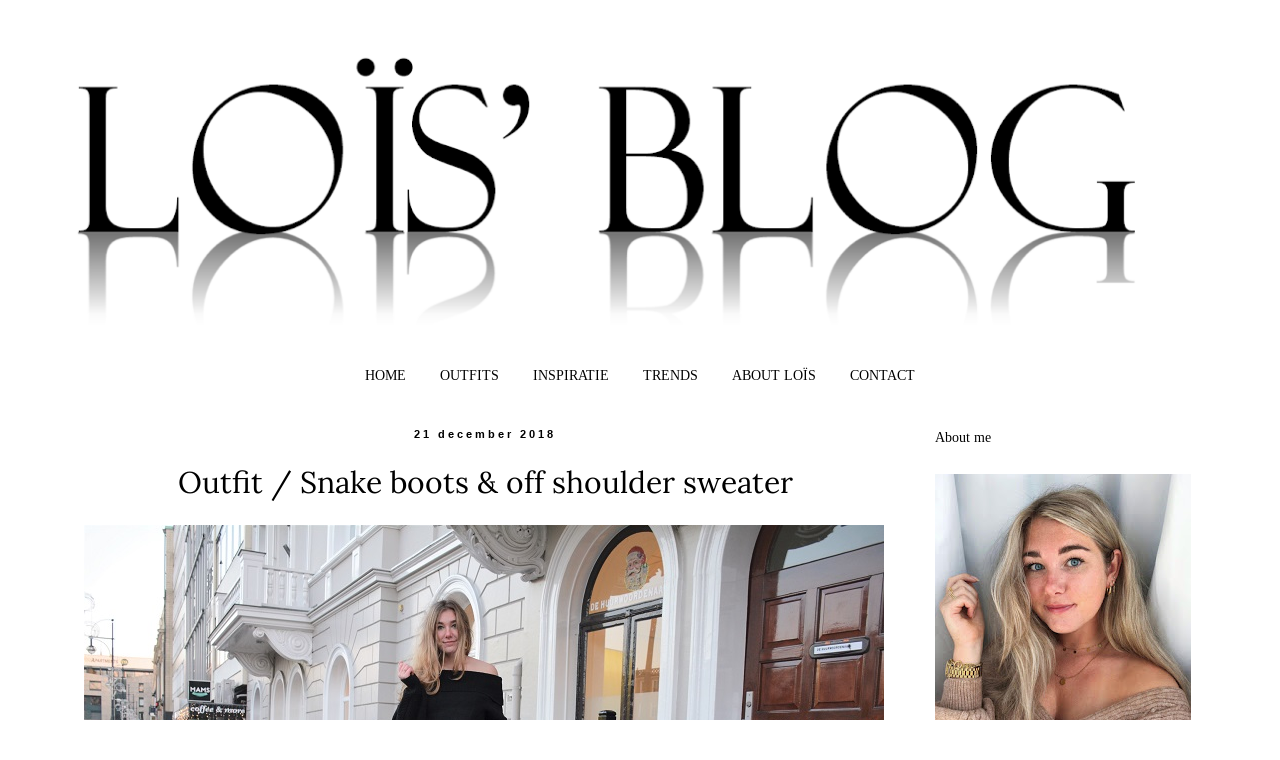

--- FILE ---
content_type: text/html; charset=UTF-8
request_url: https://www.loisblog.com/2018/12/outfit-snake-boots-sacha-off-shoulder-sweater.html
body_size: 13931
content:
<!DOCTYPE html>
<html class='v2' dir='ltr' xmlns='http://www.w3.org/1999/xhtml' xmlns:b='http://www.google.com/2005/gml/b' xmlns:data='http://www.google.com/2005/gml/data' xmlns:expr='http://www.google.com/2005/gml/expr'>
<link href='https://www.loisblog.com/2018/12/outfit-snake-boots-sacha-off-shoulder-sweater.html' rel='canonical'/>
<head>
<link href='https://www.blogger.com/static/v1/widgets/335934321-css_bundle_v2.css' rel='stylesheet' type='text/css'/>
<meta content='width=1100' name='viewport'/>
<meta content='text/html; charset=UTF-8' http-equiv='Content-Type'/>
<meta content='blogger' name='generator'/>
<link href='https://www.loisblog.com/favicon.ico' rel='icon' type='image/x-icon'/>
<link href='https://www.loisblog.com/2018/12/outfit-snake-boots-sacha-off-shoulder-sweater.html' rel='canonical'/>
<link rel="alternate" type="application/atom+xml" title="Loïs&#39; Blog - Atom" href="https://www.loisblog.com/feeds/posts/default" />
<link rel="alternate" type="application/rss+xml" title="Loïs&#39; Blog - RSS" href="https://www.loisblog.com/feeds/posts/default?alt=rss" />
<link rel="service.post" type="application/atom+xml" title="Loïs&#39; Blog - Atom" href="https://www.blogger.com/feeds/5739623427533682237/posts/default" />

<link rel="alternate" type="application/atom+xml" title="Loïs&#39; Blog - Atom" href="https://www.loisblog.com/feeds/7720537511752620397/comments/default" />
<!--Can't find substitution for tag [blog.ieCssRetrofitLinks]-->
<link href='https://blogger.googleusercontent.com/img/b/R29vZ2xl/AVvXsEiGWf2X02uyfQtVj8AapKXbDGj__BBkV05yJ4pC5aWyng51gwqoyyZIW5ofvGKm51iNetjm31629HTJiYfTY1UoqGcKw-IkpWH6z_gK3D9hmltNimEqpAM-sqRwNar-8fQc6F9WUlZJ_ZAv/s1600/loisblog-loisjansen-lois-jansen-outfit-blogger-mode-sacha-shoes-enkellaars-snakeprint.JPG' rel='image_src'/>
<meta content='Deze super leuke snake boots zijn van Sacha. Ik combineer ze met een goede jeans en een off shoulder sweater!' name='description'/>
<meta content='https://www.loisblog.com/2018/12/outfit-snake-boots-sacha-off-shoulder-sweater.html' property='og:url'/>
<meta content='Outfit / Snake boots &amp; off shoulder sweater' property='og:title'/>
<meta content='Deze super leuke snake boots zijn van Sacha. Ik combineer ze met een goede jeans en een off shoulder sweater!' property='og:description'/>
<meta content='https://blogger.googleusercontent.com/img/b/R29vZ2xl/AVvXsEiGWf2X02uyfQtVj8AapKXbDGj__BBkV05yJ4pC5aWyng51gwqoyyZIW5ofvGKm51iNetjm31629HTJiYfTY1UoqGcKw-IkpWH6z_gK3D9hmltNimEqpAM-sqRwNar-8fQc6F9WUlZJ_ZAv/w1200-h630-p-k-no-nu/loisblog-loisjansen-lois-jansen-outfit-blogger-mode-sacha-shoes-enkellaars-snakeprint.JPG' property='og:image'/>
<title>Loïs' Blog: Outfit / Snake boots & off shoulder sweater</title>
<style type='text/css'>@font-face{font-family:'Hanuman';font-style:normal;font-weight:400;font-display:swap;src:url(//fonts.gstatic.com/s/hanuman/v24/VuJudNvD15HhpJJBYq31yFn72hxIv0sd5xDs.ttf)format('truetype');}@font-face{font-family:'Lora';font-style:normal;font-weight:400;font-display:swap;src:url(//fonts.gstatic.com/s/lora/v37/0QI6MX1D_JOuGQbT0gvTJPa787weuyJG.ttf)format('truetype');}@font-face{font-family:'Tinos';font-style:normal;font-weight:400;font-display:swap;src:url(//fonts.gstatic.com/s/tinos/v25/buE4poGnedXvwgX8.ttf)format('truetype');}</style>
<style id='page-skin-1' type='text/css'><!--
/*
-----------------------------------------------
Blogger Template Style
Name:     Simple
Designer: Josh Peterson
URL:      www.noaesthetic.com
----------------------------------------------- */
/* Variable definitions
====================
<Variable name="keycolor" description="Main Color" type="color" default="#66bbdd"/>
<Group description="Page Text" selector="body">
<Variable name="body.font" description="Font" type="font"
default="normal normal 12px Arial, Tahoma, Helvetica, FreeSans, sans-serif"/>
<Variable name="body.text.color" description="Text Color" type="color" default="#222222"/>
</Group>
<Group description="Backgrounds" selector=".body-fauxcolumns-outer">
<Variable name="body.background.color" description="Outer Background" type="color" default="#66bbdd"/>
<Variable name="content.background.color" description="Main Background" type="color" default="#ffffff"/>
<Variable name="header.background.color" description="Header Background" type="color" default="transparent"/>
</Group>
<Group description="Links" selector=".main-outer">
<Variable name="link.color" description="Link Color" type="color" default="#2288bb"/>
<Variable name="link.visited.color" description="Visited Color" type="color" default="#888888"/>
<Variable name="link.hover.color" description="Hover Color" type="color" default="#33aaff"/>
</Group>
<Group description="Blog Title" selector=".header h1">
<Variable name="header.font" description="Font" type="font"
default="normal normal 60px Arial, Tahoma, Helvetica, FreeSans, sans-serif"/>
<Variable name="header.text.color" description="Title Color" type="color" default="#3399bb" />
</Group>
<Group description="Blog Description" selector=".header .description">
<Variable name="description.text.color" description="Description Color" type="color"
default="#777777" />
</Group>
<Group description="Tabs Text" selector=".tabs-inner .widget li a">
<Variable name="tabs.font" description="Font" type="font"
default="normal normal 14px Arial, Tahoma, Helvetica, FreeSans, sans-serif"/>
<Variable name="tabs.text.color" description="Text Color" type="color" default="#999999"/>
<Variable name="tabs.selected.text.color" description="Selected Color" type="color" default="#000000"/>
</Group>
<Group description="Tabs Background" selector=".tabs-outer .PageList">
<Variable name="tabs.background.color" description="Background Color" type="color" default="#f5f5f5"/>
<Variable name="tabs.selected.background.color" description="Selected Color" type="color" default="#eeeeee"/>
</Group>
<Group description="Post Title" selector="h3.post-title, .comments h4">
<Variable name="post.title.font" description="Font" type="font"
default="normal normal 22px Arial, Tahoma, Helvetica, FreeSans, sans-serif"/>
</Group>
<Group description="Date Header" selector=".date-header">
<Variable name="date.header.color" description="Text Color" type="color"
default="#000000"/>
<Variable name="date.header.background.color" description="Background Color" type="color"
default="transparent"/>
<Variable name="date.header.font" description="Text Font" type="font"
default="normal bold 11px Arial, Tahoma, Helvetica, FreeSans, sans-serif"/>
<Variable name="date.header.padding" description="Date Header Padding" type="string" default="inherit"/>
<Variable name="date.header.letterspacing" description="Date Header Letter Spacing" type="string" default="inherit"/>
<Variable name="date.header.margin" description="Date Header Margin" type="string" default="inherit"/>
</Group>
<Group description="Post Footer" selector=".post-footer">
<Variable name="post.footer.text.color" description="Text Color" type="color" default="#666666"/>
<Variable name="post.footer.background.color" description="Background Color" type="color"
default="#f9f9f9"/>
<Variable name="post.footer.border.color" description="Shadow Color" type="color" default="#eeeeee"/>
</Group>
<Group description="Gadgets" selector="h2">
<Variable name="widget.title.font" description="Title Font" type="font"
default="normal bold 11px Arial, Tahoma, Helvetica, FreeSans, sans-serif"/>
<Variable name="widget.title.text.color" description="Title Color" type="color" default="#000000"/>
<Variable name="widget.alternate.text.color" description="Alternate Color" type="color" default="#999999"/>
</Group>
<Group description="Images" selector=".main-inner">
<Variable name="image.background.color" description="Background Color" type="color" default="#ffffff"/>
<Variable name="image.border.color" description="Border Color" type="color" default="#eeeeee"/>
<Variable name="image.text.color" description="Caption Text Color" type="color" default="#000000"/>
</Group>
<Group description="Accents" selector=".content-inner">
<Variable name="body.rule.color" description="Separator Line Color" type="color" default="#eeeeee"/>
<Variable name="tabs.border.color" description="Tabs Border Color" type="color" default="transparent"/>
</Group>
<Variable name="body.background" description="Body Background" type="background"
color="transparent" default="$(color) none repeat scroll top left"/>
<Variable name="body.background.override" description="Body Background Override" type="string" default=""/>
<Variable name="body.background.gradient.cap" description="Body Gradient Cap" type="url"
default="url(//www.blogblog.com/1kt/simple/gradients_light.png)"/>
<Variable name="body.background.gradient.tile" description="Body Gradient Tile" type="url"
default="url(//www.blogblog.com/1kt/simple/body_gradient_tile_light.png)"/>
<Variable name="content.background.color.selector" description="Content Background Color Selector" type="string" default=".content-inner"/>
<Variable name="content.padding" description="Content Padding" type="length" default="10px" min="0" max="100px"/>
<Variable name="content.padding.horizontal" description="Content Horizontal Padding" type="length" default="10px" min="0" max="100px"/>
<Variable name="content.shadow.spread" description="Content Shadow Spread" type="length" default="40px" min="0" max="100px"/>
<Variable name="content.shadow.spread.webkit" description="Content Shadow Spread (WebKit)" type="length" default="5px" min="0" max="100px"/>
<Variable name="content.shadow.spread.ie" description="Content Shadow Spread (IE)" type="length" default="10px" min="0" max="100px"/>
<Variable name="main.border.width" description="Main Border Width" type="length" default="0" min="0" max="10px"/>
<Variable name="header.background.gradient" description="Header Gradient" type="url" default="none"/>
<Variable name="header.shadow.offset.left" description="Header Shadow Offset Left" type="length" default="-1px" min="-50px" max="50px"/>
<Variable name="header.shadow.offset.top" description="Header Shadow Offset Top" type="length" default="-1px" min="-50px" max="50px"/>
<Variable name="header.shadow.spread" description="Header Shadow Spread" type="length" default="1px" min="0" max="100px"/>
<Variable name="header.padding" description="Header Padding" type="length" default="30px" min="0" max="100px"/>
<Variable name="header.border.size" description="Header Border Size" type="length" default="1px" min="0" max="10px"/>
<Variable name="header.bottom.border.size" description="Header Bottom Border Size" type="length" default="1px" min="0" max="10px"/>
<Variable name="header.border.horizontalsize" description="Header Horizontal Border Size" type="length" default="0" min="0" max="10px"/>
<Variable name="description.text.size" description="Description Text Size" type="string" default="140%"/>
<Variable name="tabs.margin.top" description="Tabs Margin Top" type="length" default="0" min="0" max="100px"/>
<Variable name="tabs.margin.side" description="Tabs Side Margin" type="length" default="30px" min="0" max="100px"/>
<Variable name="tabs.background.gradient" description="Tabs Background Gradient" type="url"
default="url(//www.blogblog.com/1kt/simple/gradients_light.png)"/>
<Variable name="tabs.border.width" description="Tabs Border Width" type="length" default="1px" min="0" max="10px"/>
<Variable name="tabs.bevel.border.width" description="Tabs Bevel Border Width" type="length" default="1px" min="0" max="10px"/>
<Variable name="post.margin.bottom" description="Post Bottom Margin" type="length" default="25px" min="0" max="100px"/>
<Variable name="image.border.small.size" description="Image Border Small Size" type="length" default="2px" min="0" max="10px"/>
<Variable name="image.border.large.size" description="Image Border Large Size" type="length" default="5px" min="0" max="10px"/>
<Variable name="page.width.selector" description="Page Width Selector" type="string" default=".region-inner"/>
<Variable name="page.width" description="Page Width" type="string" default="auto"/>
<Variable name="main.section.margin" description="Main Section Margin" type="length" default="15px" min="0" max="100px"/>
<Variable name="main.padding" description="Main Padding" type="length" default="15px" min="0" max="100px"/>
<Variable name="main.padding.top" description="Main Padding Top" type="length" default="30px" min="0" max="100px"/>
<Variable name="main.padding.bottom" description="Main Padding Bottom" type="length" default="30px" min="0" max="100px"/>
<Variable name="paging.background"
color="transparent"
description="Background of blog paging area" type="background"
default="transparent none no-repeat scroll top center"/>
<Variable name="footer.bevel" description="Bevel border length of footer" type="length" default="0" min="0" max="10px"/>
<Variable name="mobile.background.overlay" description="Mobile Background Overlay" type="string"
default="transparent none repeat scroll top left"/>
<Variable name="mobile.background.size" description="Mobile Background Size" type="string" default="auto"/>
<Variable name="mobile.button.color" description="Mobile Button Color" type="color" default="#ffffff" />
<Variable name="startSide" description="Side where text starts in blog language" type="automatic" default="left"/>
<Variable name="endSide" description="Side where text ends in blog language" type="automatic" default="right"/>
*/
/* Content
----------------------------------------------- */
body {
font: normal normal 14px Tinos;
color: #000000;
background: transparent none no-repeat scroll center center;
padding: 0 0 0 0;
}
html body .region-inner {
min-width: 0;
max-width: 100%;
width: auto;
}
h2 {
font-size: 22px;
}
a:link {
text-decoration:none;
color: #000000;
}
a:visited {
text-decoration:none;
color: #000000;
}
a:hover {
text-decoration:underline;
color: #d7c6ab;
}
.body-fauxcolumn-outer .fauxcolumn-inner {
background: transparent none repeat scroll top left;
_background-image: none;
}
.body-fauxcolumn-outer .cap-top {
position: absolute;
z-index: 1;
height: 400px;
width: 100%;
background: transparent none no-repeat scroll center center;
}
.body-fauxcolumn-outer .cap-top .cap-left {
width: 100%;
background: transparent none repeat-x scroll top left;
_background-image: none;
}
.content-outer {
-moz-box-shadow: 0 0 0 rgba(0, 0, 0, .15);
-webkit-box-shadow: 0 0 0 rgba(0, 0, 0, .15);
-goog-ms-box-shadow: 0 0 0 #333333;
box-shadow: 0 0 0 rgba(0, 0, 0, .15);
margin-bottom: 1px;
}
.content-inner {
padding: 10px 40px;
}
.content-inner {
background-color: transparent;
}
/* Header
----------------------------------------------- */
.header-outer {
background: transparent none repeat-x scroll 0 -400px;
_background-image: none;
}
.Header h1 {
font: normal normal 60px Hanuman;
color: #000000;
text-shadow: 0 0 0 rgba(0, 0, 0, .2);
}
.Header h1 a {
color: #000000;
}
.Header .description {
font-size: 18px;
color: #666666;
}
.header-inner .Header .titlewrapper {
padding: 22px 0;
}
.header-inner .Header .descriptionwrapper {
padding: 0 0;
}
/* Tabs
----------------------------------------------- */
.tabs-inner .section:first-child {
border-top: 0 solid transparent;
}
.tabs-inner .section:first-child ul {
margin-top: -1px;
border-top: 1px solid transparent;
border-left: 1px solid transparent;
border-right: 1px solid transparent;
}
.tabs-inner .widget ul {
background: #ffffff none repeat-x scroll 0 -800px;
_background-image: none;
border-bottom: 1px solid transparent;
margin-top: 0;
margin-left: -30px;
margin-right: -30px;
}
.tabs-inner .widget li a {
display: inline-block;
padding: .6em 1em;
font: normal normal 14px Tinos;
color: #000000;
border-left: 1px solid transparent;
border-right: 1px solid transparent;
}
.tabs-inner .widget li:first-child a {
border-left: none;
}
.tabs-inner .widget li.selected a, .tabs-inner .widget li a:hover {
color: #d7c6ab;
background-color: #ffffff;
text-decoration: none;
}
/* Columns
----------------------------------------------- */
.main-outer {
border-top: 0 solid transparent;
}
.fauxcolumn-left-outer .fauxcolumn-inner {
border-right: 1px solid transparent;
}
.fauxcolumn-right-outer .fauxcolumn-inner {
border-left: 1px solid transparent;
}
/* Headings
----------------------------------------------- */
div.widget > h2,
div.widget h2.title {
margin: 0 0 1em 0;
font: normal normal 14px Tinos;
color: #000000;
}
/* Widgets
----------------------------------------------- */
.widget .zippy {
color: #000000;
text-shadow: 2px 2px 1px rgba(0, 0, 0, .1);
}
.widget .popular-posts ul {
list-style: none;
}
/* Posts
----------------------------------------------- */
h2.date-header {
font: normal bold 11px Arial, Tahoma, Helvetica, FreeSans, sans-serif;
}
.date-header span {
background-color: transparent;
color: #000000;
padding: 0.4em;
letter-spacing: 3px;
margin: inherit;
}
.main-inner {
padding-top: 35px;
padding-bottom: 65px;
}
.main-inner .column-center-inner {
padding: 0 0;
}
.main-inner .column-center-inner .section {
margin: 0 1em;
}
.post {
margin: 0 0 45px 0;
}
h3.post-title, .comments h4 {
font: normal normal 30px Lora;
margin: .75em 0 0;
}
.post-body {
font-size: 110%;
line-height: 1.4;
position: relative;
}
.post-body img, .post-body .tr-caption-container, .Profile img, .Image img,
.BlogList .item-thumbnail img {
padding: 2px;
background: transparent;
border: 1px solid transparent;
-moz-box-shadow: 1px 1px 5px rgba(0, 0, 0, .1);
-webkit-box-shadow: 1px 1px 5px rgba(0, 0, 0, .1);
box-shadow: 1px 1px 5px rgba(0, 0, 0, .1);
}
.post-body img, .post-body .tr-caption-container {
padding: 5px;
}
.post-body .tr-caption-container {
color: #000000;
}
.post-body .tr-caption-container img {
padding: 0;
background: transparent;
border: none;
-moz-box-shadow: 0 0 0 rgba(0, 0, 0, .1);
-webkit-box-shadow: 0 0 0 rgba(0, 0, 0, .1);
box-shadow: 0 0 0 rgba(0, 0, 0, .1);
}
.post-header {
margin: 0 0 1.5em;
line-height: 1.6;
font-size: 90%;
}
.post-footer {
margin: 20px -2px 0;
padding: 5px 10px;
color: #000000;
background-color: #efe7db;
border-bottom: 1px solid #e5e5e5;
line-height: 1.6;
font-size: 90%;
}
#comments .comment-author {
padding-top: 1.5em;
border-top: 1px solid transparent;
background-position: 0 1.5em;
}
#comments .comment-author:first-child {
padding-top: 0;
border-top: none;
}
.avatar-image-container {
margin: .2em 0 0;
}
#comments .avatar-image-container img {
border: 1px solid transparent;
}
/* Comments
----------------------------------------------- */
.comments .comments-content .icon.blog-author {
background-repeat: no-repeat;
background-image: url([data-uri]);
}
.comments .comments-content .loadmore a {
border-top: 1px solid #000000;
border-bottom: 1px solid #000000;
}
.comments .comment-thread.inline-thread {
background-color: #efe7db;
}
.comments .continue {
border-top: 2px solid #000000;
}
/* Accents
---------------------------------------------- */
.section-columns td.columns-cell {
border-left: 1px solid transparent;
}
.blog-pager {
background: transparent url(//www.blogblog.com/1kt/simple/paging_dot.png) repeat-x scroll top center;
}
.blog-pager-older-link, .home-link,
.blog-pager-newer-link {
background-color: transparent;
padding: 5px;
}
.footer-outer {
border-top: 1px #bbbbbb;
}
/* Mobile
----------------------------------------------- */
body.mobile  {
background-size: auto;
}
.mobile .body-fauxcolumn-outer {
background: transparent none repeat scroll top left;
}
.mobile .body-fauxcolumn-outer .cap-top {
background-size: 100% auto;
}
.mobile .content-outer {
-webkit-box-shadow: 0 0 3px rgba(0, 0, 0, .15);
box-shadow: 0 0 3px rgba(0, 0, 0, .15);
}
body.mobile .AdSense {
margin: 0 -0;
}
.mobile .tabs-inner .widget ul {
margin-left: 0;
margin-right: 0;
}
.mobile .post {
margin: 0;
}
.mobile .main-inner .column-center-inner .section {
margin: 0;
}
.mobile .date-header span {
padding: 0.1em 10px;
margin: 0 -10px;
}
.mobile h3.post-title {
margin: 0;
}
.mobile .blog-pager {
background: transparent none no-repeat scroll top center;
}
.mobile .footer-outer {
border-top: none;
}
.mobile .main-inner, .mobile .footer-inner {
background-color: transparent;
}
.mobile-index-contents {
color: #000000;
}
.mobile-link-button {
background-color: #000000;
}
.mobile-link-button a:link, .mobile-link-button a:visited {
color: #ffffff;
}
.mobile .tabs-inner .section:first-child {
border-top: none;
}
.mobile .tabs-inner .PageList .widget-content {
background-color: #ffffff;
color: #d7c6ab;
border-top: 1px solid transparent;
border-bottom: 1px solid transparent;
}
.mobile .tabs-inner .PageList .widget-content .pagelist-arrow {
border-left: 1px solid transparent;
}
.post-body img, .post-body .tr-caption-container, .Profile img, .Image img, .BlogList .item-thumbnail img { padding: none !important; border: none !important; background: none !important; -moz-box-shadow: 0px 0px 0px transparent !important; -webkit-box-shadow: 0px 0px 0px transparent !important; box-shadow: 0px 0px 0px transparent !important; }h3.post-title { text-align:center; }
#navbar-iframe { height: 0px; visibility: hidden; display: none;}
/* Label Status Message
-----------------------------------------------*/
.status-msg-body {    /* Dit verandert het lettertype en de kleur van het lettertype  */
font: 16px, 'Helvetica';
color: #000;
text-transform: lowercase;
}
.status-msg-bg {    /* Dit verandert de achtergrondkleur */
background-color: #FFFFFF;
}
.status-msg-border {   /* Dit verandert de rand eromheen */
border: 0px #CCCCCC solid;
}
#PageList1 {position: relative;left: 310px;}.date-header {
text-align:center;}#Attribution1{
display: none;
}
.post-body img, .post-body .tr-caption-container, .Profile img, .Image img,
.BlogList .item-thumbnail img {
padding: none !important;
border: none !important;
background: none !important;
-moz-box-shadow: 0px 0px 0px transparent !important;
-webkit-box-shadow: 0px 0px 0px transparent !important;
box-shadow: 0px 0px 0px transparent !important;
}
#navigation ul, #navigation ul li {
list-style: none;
margin: 0;
padding: 0;
}
#navigation ul {
text-align: center;
}
#navigation ul li {
display: inline;
margin-right: .75em;
}
#navigation ul li.last {
margin-right: 0;
}.PageList {text-align:center !important;} .PageList li {float:none !important; display:inline !important;}
--></style>
<style id='template-skin-1' type='text/css'><!--
body {
min-width: 1230px;
}
.content-outer, .content-fauxcolumn-outer, .region-inner {
min-width: 1230px;
max-width: 1230px;
_width: 1230px;
}
.main-inner .columns {
padding-left: 0;
padding-right: 310px;
}
.main-inner .fauxcolumn-center-outer {
left: 0;
right: 310px;
/* IE6 does not respect left and right together */
_width: expression(this.parentNode.offsetWidth -
parseInt("0") -
parseInt("310px") + 'px');
}
.main-inner .fauxcolumn-left-outer {
width: 0;
}
.main-inner .fauxcolumn-right-outer {
width: 310px;
}
.main-inner .column-left-outer {
width: 0;
right: 100%;
margin-left: -0;
}
.main-inner .column-right-outer {
width: 310px;
margin-right: -310px;
}
#layout {
min-width: 0;
}
#layout .content-outer {
min-width: 0;
width: 800px;
}
#layout .region-inner {
min-width: 0;
width: auto;
}
--></style>
<script type='text/javascript'>
        (function(i,s,o,g,r,a,m){i['GoogleAnalyticsObject']=r;i[r]=i[r]||function(){
        (i[r].q=i[r].q||[]).push(arguments)},i[r].l=1*new Date();a=s.createElement(o),
        m=s.getElementsByTagName(o)[0];a.async=1;a.src=g;m.parentNode.insertBefore(a,m)
        })(window,document,'script','https://www.google-analytics.com/analytics.js','ga');
        ga('create', 'UA-51942514-1', 'auto', 'blogger');
        ga('blogger.send', 'pageview');
      </script>
<link href='https://www.loisblog.com' rel='canonical'/>
<link href='https://www.blogger.com/dyn-css/authorization.css?targetBlogID=5739623427533682237&amp;zx=dbeb141f-1962-4009-86fc-85ed538b91b7' media='none' onload='if(media!=&#39;all&#39;)media=&#39;all&#39;' rel='stylesheet'/><noscript><link href='https://www.blogger.com/dyn-css/authorization.css?targetBlogID=5739623427533682237&amp;zx=dbeb141f-1962-4009-86fc-85ed538b91b7' rel='stylesheet'/></noscript>
<meta name='google-adsense-platform-account' content='ca-host-pub-1556223355139109'/>
<meta name='google-adsense-platform-domain' content='blogspot.com'/>

<!-- data-ad-client=ca-pub-3842091027421345 -->

</head>
<script>window.nastygoat = {aid:"HPRVUmk1FiwRWQPpKxtyY5vLWsrFdCkealrAM4SSErEB",pid:"hKhJK9apWuoFCgmu6rcCmRE0Sqi2lyqb2mOZ2NxZciI0"};</script>
<script src='//assets.rewardstyle.com/scriptmanager/rs-script-manager.js' type='text/javascript'></script>
<body class='loading'>
<div class='navbar no-items section' id='navbar' name='Navbar'>
</div>
<div class='body-fauxcolumns'>
<div class='fauxcolumn-outer body-fauxcolumn-outer'>
<div class='cap-top'>
<div class='cap-left'></div>
<div class='cap-right'></div>
</div>
<div class='fauxborder-left'>
<div class='fauxborder-right'></div>
<div class='fauxcolumn-inner'>
</div>
</div>
<div class='cap-bottom'>
<div class='cap-left'></div>
<div class='cap-right'></div>
</div>
</div>
</div>
<div class='content'>
<div class='content-fauxcolumns'>
<div class='fauxcolumn-outer content-fauxcolumn-outer'>
<div class='cap-top'>
<div class='cap-left'></div>
<div class='cap-right'></div>
</div>
<div class='fauxborder-left'>
<div class='fauxborder-right'></div>
<div class='fauxcolumn-inner'>
</div>
</div>
<div class='cap-bottom'>
<div class='cap-left'></div>
<div class='cap-right'></div>
</div>
</div>
</div>
<div class='content-outer'>
<div class='content-cap-top cap-top'>
<div class='cap-left'></div>
<div class='cap-right'></div>
</div>
<div class='fauxborder-left content-fauxborder-left'>
<div class='fauxborder-right content-fauxborder-right'></div>
<div class='content-inner'>
<header>
<div class='header-outer'>
<div class='header-cap-top cap-top'>
<div class='cap-left'></div>
<div class='cap-right'></div>
</div>
<div class='fauxborder-left header-fauxborder-left'>
<div class='fauxborder-right header-fauxborder-right'></div>
<div class='region-inner header-inner'>
<div class='header section' id='header' name='Koptekst'><div class='widget Header' data-version='1' id='Header1'>
<div id='header-inner'>
<a href='https://www.loisblog.com/' style='display: block'>
<img alt='Loïs&#39; Blog' height='319px; ' id='Header1_headerimg' src='https://blogger.googleusercontent.com/img/b/R29vZ2xl/AVvXsEgGxKVrPlxS_86YfqpjHUPVgYlZyRvVvGr-p6NQRykh5aRd22WYt_noJ2Q6B9ekf0woVIbM_bvSmXPJQogUHdkaTp9cWQhF5AFi5sfGC8W4WMQdDAFXKiMLegwXhW_94cMWsB2qlqHYnPaf/s1160/Layout.png' style='display: block' width='1150px; '/>
</a>
</div>
</div></div>
</div>
</div>
<div class='header-cap-bottom cap-bottom'>
<div class='cap-left'></div>
<div class='cap-right'></div>
</div>
</div>
</header>
<div class='tabs-outer'>
<div class='tabs-cap-top cap-top'>
<div class='cap-left'></div>
<div class='cap-right'></div>
</div>
<div class='fauxborder-left tabs-fauxborder-left'>
<div class='fauxborder-right tabs-fauxborder-right'></div>
<div class='region-inner tabs-inner'>
<div class='tabs section' id='crosscol' name='Alle kolommen'><div class='widget PageList' data-version='1' id='PageList2'>
<h2>Pagina's</h2>
<div class='widget-content'>
<ul>
<li>
<a href='https://www.loisblog.com/'>HOME</a>
</li>
<li>
<a href='https://www.loisblog.com/search/label/outfit'>OUTFITS</a>
</li>
<li>
<a href='https://www.loisblog.com/search/label/inspiratie'>INSPIRATIE</a>
</li>
<li>
<a href='https://www.loisblog.com/search/label/trend'>TRENDS</a>
</li>
<li>
<a href='https://www.loisblog.com/p/about-me_7.html'>ABOUT LOÏS</a>
</li>
<li>
<a href='https://www.loisblog.com/p/contact.html'>CONTACT</a>
</li>
</ul>
<div class='clear'></div>
</div>
</div></div>
<div class='tabs no-items section' id='crosscol-overflow' name='Cross-Column 2'></div>
</div>
</div>
<div class='tabs-cap-bottom cap-bottom'>
<div class='cap-left'></div>
<div class='cap-right'></div>
</div>
</div>
<div class='main-outer'>
<div class='main-cap-top cap-top'>
<div class='cap-left'></div>
<div class='cap-right'></div>
</div>
<div class='fauxborder-left main-fauxborder-left'>
<div class='fauxborder-right main-fauxborder-right'></div>
<div class='region-inner main-inner'>
<div class='columns fauxcolumns'>
<div class='fauxcolumn-outer fauxcolumn-center-outer'>
<div class='cap-top'>
<div class='cap-left'></div>
<div class='cap-right'></div>
</div>
<div class='fauxborder-left'>
<div class='fauxborder-right'></div>
<div class='fauxcolumn-inner'>
</div>
</div>
<div class='cap-bottom'>
<div class='cap-left'></div>
<div class='cap-right'></div>
</div>
</div>
<div class='fauxcolumn-outer fauxcolumn-left-outer'>
<div class='cap-top'>
<div class='cap-left'></div>
<div class='cap-right'></div>
</div>
<div class='fauxborder-left'>
<div class='fauxborder-right'></div>
<div class='fauxcolumn-inner'>
</div>
</div>
<div class='cap-bottom'>
<div class='cap-left'></div>
<div class='cap-right'></div>
</div>
</div>
<div class='fauxcolumn-outer fauxcolumn-right-outer'>
<div class='cap-top'>
<div class='cap-left'></div>
<div class='cap-right'></div>
</div>
<div class='fauxborder-left'>
<div class='fauxborder-right'></div>
<div class='fauxcolumn-inner'>
</div>
</div>
<div class='cap-bottom'>
<div class='cap-left'></div>
<div class='cap-right'></div>
</div>
</div>
<!-- corrects IE6 width calculation -->
<div class='columns-inner'>
<div class='column-center-outer'>
<div class='column-center-inner'>
<div class='main section' id='main' name='Algemeen'><div class='widget Blog' data-version='1' id='Blog1'>
<div class='blog-posts hfeed'>

          <div class="date-outer">
        
<h2 class='date-header'><span>21 december 2018</span></h2>

          <div class="date-posts">
        
<div class='post-outer'>
<div class='post hentry' itemprop='blogPost' itemscope='itemscope' itemtype='http://schema.org/BlogPosting'>
<meta content='https://blogger.googleusercontent.com/img/b/R29vZ2xl/AVvXsEiGWf2X02uyfQtVj8AapKXbDGj__BBkV05yJ4pC5aWyng51gwqoyyZIW5ofvGKm51iNetjm31629HTJiYfTY1UoqGcKw-IkpWH6z_gK3D9hmltNimEqpAM-sqRwNar-8fQc6F9WUlZJ_ZAv/s1600/loisblog-loisjansen-lois-jansen-outfit-blogger-mode-sacha-shoes-enkellaars-snakeprint.JPG' itemprop='image_url'/>
<meta content='5739623427533682237' itemprop='blogId'/>
<meta content='7720537511752620397' itemprop='postId'/>
<a name='7720537511752620397'></a>
<h3 class='post-title entry-title' itemprop='name'>
Outfit / Snake boots & off shoulder sweater
</h3>
<div class='post-header'>
<div class='post-header-line-1'></div>
</div>
<div class='post-body entry-content' id='post-body-7720537511752620397' itemprop='articleBody'>
<div class="separator" style="clear: both; text-align: center;">
<a href="https://blogger.googleusercontent.com/img/b/R29vZ2xl/AVvXsEiGWf2X02uyfQtVj8AapKXbDGj__BBkV05yJ4pC5aWyng51gwqoyyZIW5ofvGKm51iNetjm31629HTJiYfTY1UoqGcKw-IkpWH6z_gK3D9hmltNimEqpAM-sqRwNar-8fQc6F9WUlZJ_ZAv/s1600/loisblog-loisjansen-lois-jansen-outfit-blogger-mode-sacha-shoes-enkellaars-snakeprint.JPG" imageanchor="1" style="clear: left; float: left; margin-bottom: 1em; margin-right: 1em;"><img border="0" data-original-height="533" data-original-width="800" src="https://blogger.googleusercontent.com/img/b/R29vZ2xl/AVvXsEiGWf2X02uyfQtVj8AapKXbDGj__BBkV05yJ4pC5aWyng51gwqoyyZIW5ofvGKm51iNetjm31629HTJiYfTY1UoqGcKw-IkpWH6z_gK3D9hmltNimEqpAM-sqRwNar-8fQc6F9WUlZJ_ZAv/s1600/loisblog-loisjansen-lois-jansen-outfit-blogger-mode-sacha-shoes-enkellaars-snakeprint.JPG" /></a></div>
<div class="separator" style="clear: both; text-align: justify;">
Nu de dagen kouder worden, wil ik me het liefst verpakken onder tien lagen met warme truien. Ik heb niks met die kou, daarom ben ik ook heel blij dat ik in januari de zon weer ga opzoeken! Tot die tijd moet ik nog wel zien te overleven met sweaters, hoodies en truien. En om daar een twist aan te geven, ging ik een keer voor een off shoulder trui. En ja oké, voor een koukleum als ik is dat misschien niet helemaal de oplossing, maar het staat wel heel leuk! Het verbaasde me alsnog dat de kou wel mee viel. Kijk je mee naar deze look?</div>
<a name="more"></a><br />
<a href="https://blogger.googleusercontent.com/img/b/R29vZ2xl/AVvXsEhotHAF4EdN2DnXpkadeAETHOG6rmyHmN9ABcLEWbqwJnoT4pxd1lw88BHMpf5Co1-KdZsQ73bTfuBWQw5zu-2ICK5lUI1HhGiAfnsTp4yyx7jmJDd-jsimzmNEq8ymCVVjsZRT45PK04er/s1600/loisblog-loisjansen-lois-jansen-outfit-sacha-snake-print-slangenprint-enkellaars-nakdfashion.JPG" imageanchor="1" style="clear: left; display: inline !important; margin-bottom: 1em; margin-right: 1em; text-align: center;"><img border="0" data-original-height="533" data-original-width="800" src="https://blogger.googleusercontent.com/img/b/R29vZ2xl/AVvXsEhotHAF4EdN2DnXpkadeAETHOG6rmyHmN9ABcLEWbqwJnoT4pxd1lw88BHMpf5Co1-KdZsQ73bTfuBWQw5zu-2ICK5lUI1HhGiAfnsTp4yyx7jmJDd-jsimzmNEq8ymCVVjsZRT45PK04er/s1600/loisblog-loisjansen-lois-jansen-outfit-sacha-snake-print-slangenprint-enkellaars-nakdfashion.JPG" /></a><br />
<div class="separator" style="clear: both; text-align: center;">
<i><br /></i></div>
<div class="separator" style="clear: both; text-align: center;">
<i>Off shoulder trui, <b><a href="https://www.chiquelle.nl/start?v=2" target="_blank">CHIQUELLE</a></b> | Jeans, <b><a href="https://www.na-kd.com/en" target="_blank">NA-KD FASHION</a></b> | Snake boots, <b><a href="https://www.sacha.nl/" target="_blank">SACHA</a></b> | Riem, <b><a href="https://www.loavies.com/nl" target="_blank">LOAVIES</a></b> | Oorbellen, <b><a href="https://www.my-jewellery.com/nl-nl/" target="_blank">MY JEWELLERY</a></b></i></div>
<div class="separator" style="clear: both; text-align: center;">
<br /></div>
<div class="separator" style="clear: both; text-align: justify;">
Een trui zonder kriebels, hoe fijn is dat?! De trui heb ik van Chiquelle. Shop daar je items met 20% korting door de code&nbsp;<span style="background-color: white; font-family: &quot;Helvetica Neue&quot;; font-size: 14.6667px;"><b>CHIQNL</b>&nbsp;</span>te gebruiken. De jeans die ik daarbij draag is van NA-KD. Ik vind de kleur van de broek echt top! Eigenlijk draag ik nooit een riem, maar deze heb ik voor de outfit toch even geleend van mijn zusje. Vaker doen, denk ik dan. Geeft de outfit echt een leuke touch!</div>
<div class="separator" style="clear: both; text-align: center;">
<br /></div>
<div class="separator" style="clear: both; text-align: center;">
<a href="https://blogger.googleusercontent.com/img/b/R29vZ2xl/AVvXsEjMkdVBfV8ZCGQa3ltffSdNaMbUEVdIb8Wy2X5a3UrfDgq2fSW3YTuXiRugI3KeFgiaBkIqyMMr4UrEf__3XYS8Ri7apKWPq9TTRxSiZZ-W8Hk7VdkAqH8uYy9ybtBgwx9_7S122exaZP5_/s1600/loisblog-outfit-nakd-sacha-snake-boots-enkellaars-slangenprint.JPG" imageanchor="1" style="clear: left; float: left; margin-bottom: 1em; margin-right: 1em;"><img border="0" data-original-height="533" data-original-width="800" src="https://blogger.googleusercontent.com/img/b/R29vZ2xl/AVvXsEjMkdVBfV8ZCGQa3ltffSdNaMbUEVdIb8Wy2X5a3UrfDgq2fSW3YTuXiRugI3KeFgiaBkIqyMMr4UrEf__3XYS8Ri7apKWPq9TTRxSiZZ-W8Hk7VdkAqH8uYy9ybtBgwx9_7S122exaZP5_/s1600/loisblog-outfit-nakd-sacha-snake-boots-enkellaars-slangenprint.JPG" /></a></div>
<div class="separator" style="clear: both; text-align: justify;">
Als laatste draag ik mijn nieuwe boots van Sacha. Ik ben er zo blij mee. Al een poosje was ik op zoek naar de perfecte snake boots en eindelijk heb ik ze gevonden. De print is perfect. Ik zag trouwens heel veel leuke <b><a href="https://www.sacha.nl/damesschoenen/" target="_blank">damesschoenen</a></b> bij Sacha. Van sneakers tot hoge laarzen! Nu heb ik weer een nieuw paar op mijn wishlist gezet: een paar sneakers van Adidas, de FALCON om precies te zijn. Zo gaaf zijn ze!</div>
<div class="separator" style="clear: both; text-align: center;">
<br /></div>
<div class="separator" style="clear: both; text-align: center;">
<b>Wat vind jij van deze outfit?</b></div>
<div class="separator" style="clear: both; text-align: center;">
<br /></div>
<div class="separator" style="clear: both; text-align: left;">
<i><span style="font-size: x-small;">Dit artikel is in samenwerking met Sacha.</span></i></div>
<div class="separator" style="clear: both; text-align: center;">
<br /></div>
<br />
<div style='clear: both;'></div>
</div>
<div class='post-footer'>
<div class='post-footer-line post-footer-line-1'><span class='post-author vcard'>
</span>
<span class='post-timestamp'>
</span>
<span class='post-comment-link'>
</span>
<span class='post-icons'>
</span>
<div class='post-share-buttons goog-inline-block'>
</div>
</div>
<div class='post-footer-line post-footer-line-2'><span class='post-labels'>
Labels:
<a href='https://www.loisblog.com/search/label/outfit' rel='tag'>outfit</a>,
<a href='https://www.loisblog.com/search/label/sacha%20shoes' rel='tag'>sacha shoes</a>,
<a href='https://www.loisblog.com/search/label/snake%20boots' rel='tag'>snake boots</a>
</span>
</div>
<div class='post-footer-line post-footer-line-3'><span class='post-location'>
</span>
</div>
</div>
</div>
<div class='comments' id='comments'>
<a name='comments'></a>
<h4>Geen opmerkingen:</h4>
<div id='Blog1_comments-block-wrapper'>
<dl class='avatar-comment-indent' id='comments-block'>
</dl>
</div>
<p class='comment-footer'>
<div class='comment-form'>
<a name='comment-form'></a>
<h4 id='comment-post-message'>Een reactie posten</h4>
<p>Bedankt voor je reactie!</p>
<p>Opmerking: Alleen leden van deze blog kunnen een reactie posten.</p>
<a href='https://www.blogger.com/comment/frame/5739623427533682237?po=7720537511752620397&hl=nl&saa=85391&origin=https://www.loisblog.com' id='comment-editor-src'></a>
<iframe allowtransparency='true' class='blogger-iframe-colorize blogger-comment-from-post' frameborder='0' height='410px' id='comment-editor' name='comment-editor' src='' width='100%'></iframe>
<script src='https://www.blogger.com/static/v1/jsbin/2830521187-comment_from_post_iframe.js' type='text/javascript'></script>
<script type='text/javascript'>
      BLOG_CMT_createIframe('https://www.blogger.com/rpc_relay.html');
    </script>
</div>
</p>
</div>
</div>

        </div></div>
      
</div>
<div class='blog-pager' id='blog-pager'>
<span id='blog-pager-newer-link'>
<a class='blog-pager-newer-link' href='https://www.loisblog.com/2018/12/new-in-posters-en-lijsten-van-desenio.html' id='Blog1_blog-pager-newer-link' title='Nieuwere post'>Nieuwere post</a>
</span>
<span id='blog-pager-older-link'>
<a class='blog-pager-older-link' href='https://www.loisblog.com/2018/12/new-in-wereldkaart.html' id='Blog1_blog-pager-older-link' title='Oudere post'>Oudere post</a>
</span>
<a class='home-link' href='https://www.loisblog.com/'>Homepage</a>
</div>
<div class='clear'></div>
</div></div>
</div>
</div>
<div class='column-left-outer'>
<div class='column-left-inner'>
<aside>
</aside>
</div>
</div>
<div class='column-right-outer'>
<div class='column-right-inner'>
<aside>
<div class='sidebar section' id='sidebar-right-1'><div class='widget Text' data-version='1' id='Text1'>
<h2 class='title'>About me</h2>
<div class='widget-content'>
<center style="font-family: georgia, serif; font-size: 100%; font-style: normal; font-variant: normal; font-weight: normal; line-height: normal;"><div class="separator" style="clear: both;"><a href="http://www.loisblog.com/p/about-me_7.html" style="display: block; padding: 1em 0px; text-align: center;"><img alt="" border="0" data-original-height="1350" data-original-width="1080" height="320" src="https://blogger.googleusercontent.com/img/b/R29vZ2xl/AVvXsEji12OcMI2680NGVuHMgcgXIIwY2ZTEUY1bPKlIk-Wv6qAMrMV-yKYN5tpISpYY0pFYW4CE5sRYEuFCoJocD78ATVBXTBAqei8FnCBvztDefbNd1oxRXkyCm79bQtH21mDSJnmSqc6BtmLK/s320/lois-jansen-loisblog-loisjansen-fashionblog-nederland.jpg" / /></a></div></center><div class="separator" style="clear: both; text-align: center;"><span style="line-height: 19.6px;font-family:&quot;;font-size:14px;">Hi! Mijn naam is Loïs Jansen, 25 jaar en dol op mode, schrijven, fotografie, reizen, kortom: creativiteit! Op mijn fashionblog Loïs' Blog schrijf ik enthousiaste artikelen op het gebied van mode. Neem snel een kijkje, er staan genoeg artikelen online! Lees <a href="https://www.loisblog.com/p/about-me_7.html"><b>hier</b></a> meer over mij.</span></div>
</div>
<div class='clear'></div>
</div><div class='widget HTML' data-version='1' id='HTML1'>
<div class='widget-content'>
<div><div style="text-align: center;"><a href="https://www.instagram.com/loisblog/" target="_blank"><img border="0" src="https://blogger.googleusercontent.com/img/b/R29vZ2xl/AVvXsEhNfm0aafiuicSI8OowA12q5gf480S_Y3ZQg0dDl9ERjyk_EAI7i12xCO5D-1w-P3iquwIZBfrtQb3pMy2rsaAcgNINSOpDs5ypKaOMaaBA3jpQ5uU4OL6oyOEb0tyfnEnCKLoIUPn7cX_1/s1600/instagram-48.png" /></a>&nbsp;&nbsp;<a href="https://www.loisblog.com/p/contact.html" target="_blank"><img border="0" src="https://blogger.googleusercontent.com/img/b/R29vZ2xl/AVvXsEivW8Ufv58ROCiEIsYE_wPu1sYiKM6eMK53XO89do3IQtyb_DomXpUb9I7eChZKG4eMqf99RxT-q5bq_B_dqkMisAcc5QSoqYmt83jtqmnFgxngpt8rCHraUs3nNHcg6X16hDMFcW0HZcf_/s320/email-48.png" /></a>&nbsp;&nbsp;<a href="https://www.tiktok.com/@loisblog" target="_blank"><img border="0" height="50" src="https://blogger.googleusercontent.com/img/b/R29vZ2xl/AVvXsEhkcLOJ7GYVEiPYb_mZf0IBJm8F7-RKXztvt6w4Hr8cdrJ6BGAydzrIB0b-A8zjnv1zqmXjk6bb655ymgyGmxKLmh3Bvn0VEMWvXyuN977wc9JD6I9ETukw1NzqS4KShyphenhyphenwciS7skNhT2oTC/w50-h50/loisblog-tiktok-loisjansen-loisjansen-tik-tok.jpg" width="50" /></a>&nbsp;&nbsp;<a href="https://nl.pinterest.com/loisblog/" target="_blank"><img border="0" src="https://blogger.googleusercontent.com/img/a/AVvXsEjs8If8QAbsrQTPvSf0JJwBwVqryIp1sKK7KEw-We9l0edZu28x3YRN7O9tgd-Ok9ABQtqo9YiUBb5Vd29hDxDxf5WWkBwQEnr1YkoO79UyWBo1azIk6rO5XUOZd_WpdUVpr13ZiBMUQmotTSVUpBMKUsgJFZp-7ewaVsuerTMgtxBEHNuOadwCgA3cMQ" /></a></div>
<div class="separator" style="clear: both;"><br /></div><div class="separator" style="clear: both;"><br /></div>
<div class="separator" style="clear: both; text-align: center;">
<a class="bloglovin-widget" data-blog-id="12885963" data-img-src="https://www.bloglovin.com/widget/subscribers_pink.php?id=12885963&amp;lang=en" href="https://www.bloglovin.com/blog/12885963" style="margin-left: 1em; margin-right: 1em;" target="_blank"><img src="https://www.bloglovin.com/widget/subscribers_pink.php?id=12885963&amp;lang=en" /></a></div>
</div>
<script src="https://widget.bloglovin.com/widget/scripts/bl.js" type="text/javascript"></script>
</div>
<div class='clear'></div>
</div><div class='widget BlogSearch' data-version='1' id='BlogSearch1'>
<h2 class='title'>Zoeken in deze blog</h2>
<div class='widget-content'>
<div id='BlogSearch1_form'>
<form action='https://www.loisblog.com/search' class='gsc-search-box' target='_top'>
<table cellpadding='0' cellspacing='0' class='gsc-search-box'>
<tbody>
<tr>
<td class='gsc-input'>
<input autocomplete='off' class='gsc-input' name='q' size='10' title='search' type='text' value=''/>
</td>
<td class='gsc-search-button'>
<input class='gsc-search-button' title='search' type='submit' value='Zoeken'/>
</td>
</tr>
</tbody>
</table>
</form>
</div>
</div>
<div class='clear'></div>
</div><div class='widget FeaturedPost' data-version='1' id='FeaturedPost1'>
<h2 class='title'>Aanbevolen post</h2>
<div class='post-summary'>
<h3><a href='https://www.loisblog.com/2025/03/beste-koffieplekjes-nijmegen.html'>De beste koffieplekjes in Nijmegen &#8211; Hier moet je zijn!</a></h3>
<p>
Als Nijmegenaar en koffieliefhebber breng ik mijn weekenden graag door in de leukste koffietentjes van de stad. Nijmegen zit vol met gezelli...
</p>
<img class='image' src='https://blogger.googleusercontent.com/img/b/R29vZ2xl/AVvXsEifOhYJUgYLyMs8U7V-q7DmI8aH4-R5ClNvGnWmMiK9uzz0vMPdR8HSovt4KPuTv9ybewtp3bs6seGWSpkKeWo7vH51Z7Wgti61fr9X-EYEXo5cp3VZRcgNHfaX-PK-oexI5JhyHX7c9LERG_KhvIh9hsaqno-8zAaMd0EzhXWLyiVLtqbOXnJ2inynxWL_/s16000/De%20Beste%20Koffieplekjes%20in%20Nijmegen%20%E2%80%93%20Hier%20Moet%20Je%20Zijn!.png'/>
</div>
<style type='text/css'>
    .image {
      width: 100%;
    }
  </style>
<div class='clear'></div>
</div></div>
<table border='0' cellpadding='0' cellspacing='0' class='section-columns columns-2'>
<tbody>
<tr>
<td class='first columns-cell'>
<div class='sidebar no-items section' id='sidebar-right-2-1'></div>
</td>
<td class='columns-cell'>
<div class='sidebar no-items section' id='sidebar-right-2-2'></div>
</td>
</tr>
</tbody>
</table>
<div class='sidebar no-items section' id='sidebar-right-3'></div>
</aside>
</div>
</div>
</div>
<div style='clear: both'></div>
<!-- columns -->
</div>
<!-- main -->
</div>
</div>
<div class='main-cap-bottom cap-bottom'>
<div class='cap-left'></div>
<div class='cap-right'></div>
</div>
</div>
<footer>
<div class='footer-outer'>
<div class='footer-cap-top cap-top'>
<div class='cap-left'></div>
<div class='cap-right'></div>
</div>
<div class='fauxborder-left footer-fauxborder-left'>
<div class='fauxborder-right footer-fauxborder-right'></div>
<div class='region-inner footer-inner'>
<div class='foot section' id='footer-1'><div class='widget HTML' data-version='1' id='HTML3'>
<div class='widget-content'>
<div data-is data-is-source="@loisblog" data-is-columns="5" data-is-arrows-control="false" data-is-drag-control="false" data-is-scrollbar="false" data-is-easing="ease-out" data-is-popup-deep-linking="true" data-is-popup-easing="ease-in" data-is-mode="instagram" data-is-info="likesCounter commentsCounter" data-is-color-gallery-bg="rgba(72, 48, 48, 0.02)" data-is-color-gallery-counters="rgb(245, 245, 245)" data-is-color-gallery-overlay="rgba(64, 65, 61, 0.6)">&nbsp;</div>
</div>
<div class='clear'></div>
</div><div class='widget HTML' data-version='1' id='HTML2'>
<div class='widget-content'>
<script>
  (function(i,s,o,g,r,a,m){i['GoogleAnalyticsObject']=r;i[r]=i[r]||function(){
  (i[r].q=i[r].q||[]).push(arguments)},i[r].l=1*new Date();a=s.createElement(o),
  m=s.getElementsByTagName(o)[0];a.async=1;a.src=g;m.parentNode.insertBefore(a,m)
  })(window,document,'script','https://www.google-analytics.com/analytics.js','ga');

  ga('create', 'UA-51942514-1', 'auto');
  ga('send', 'pageview');

</script>

<!-- Global site tag (gtag.js) - Google Analytics -->
<script async="async" src="https://www.googletagmanager.com/gtag/js?id=UA-51942514-1"></script>
<script>
  window.dataLayer = window.dataLayer || [];
  function gtag(){dataLayer.push(arguments);}
  gtag('js', new Date());

  gtag('config', 'UA-51942514-1');
</script>
</div>
<div class='clear'></div>
</div></div>
<table border='0' cellpadding='0' cellspacing='0' class='section-columns columns-2'>
<tbody>
<tr>
<td class='first columns-cell'>
<div class='foot no-items section' id='footer-2-1'></div>
</td>
<td class='columns-cell'>
<div class='foot no-items section' id='footer-2-2'></div>
</td>
</tr>
</tbody>
</table>
<!-- outside of the include in order to lock Attribution widget -->
<div class='foot section' id='footer-3' name='Voettekst'><div class='widget Attribution' data-version='1' id='Attribution1'>
<div class='widget-content' style='text-align: center;'>
Geschreven door Loïs Jansen &#169;. Mogelijk gemaakt door <a href='https://www.blogger.com' target='_blank'>Blogger</a>.
</div>
<div class='clear'></div>
</div></div>
</div>
</div>
<div class='footer-cap-bottom cap-bottom'>
<div class='cap-left'></div>
<div class='cap-right'></div>
</div>
</div>
</footer>
<!-- content -->
</div>
</div>
<div class='content-cap-bottom cap-bottom'>
<div class='cap-left'></div>
<div class='cap-right'></div>
</div>
</div>
</div>
<script type='text/javascript'>
    window.setTimeout(function() {
        document.body.className = document.body.className.replace('loading', '');
      }, 10);
  </script>

<script type="text/javascript" src="https://www.blogger.com/static/v1/widgets/3845888474-widgets.js"></script>
<script type='text/javascript'>
window['__wavt'] = 'AOuZoY7hxci1eNGfzrJtvHzwk_mKkWzRCA:1768734688157';_WidgetManager._Init('//www.blogger.com/rearrange?blogID\x3d5739623427533682237','//www.loisblog.com/2018/12/outfit-snake-boots-sacha-off-shoulder-sweater.html','5739623427533682237');
_WidgetManager._SetDataContext([{'name': 'blog', 'data': {'blogId': '5739623427533682237', 'title': 'Lo\xefs\x27 Blog', 'url': 'https://www.loisblog.com/2018/12/outfit-snake-boots-sacha-off-shoulder-sweater.html', 'canonicalUrl': 'https://www.loisblog.com/2018/12/outfit-snake-boots-sacha-off-shoulder-sweater.html', 'homepageUrl': 'https://www.loisblog.com/', 'searchUrl': 'https://www.loisblog.com/search', 'canonicalHomepageUrl': 'https://www.loisblog.com/', 'blogspotFaviconUrl': 'https://www.loisblog.com/favicon.ico', 'bloggerUrl': 'https://www.blogger.com', 'hasCustomDomain': true, 'httpsEnabled': true, 'enabledCommentProfileImages': true, 'gPlusViewType': 'FILTERED_POSTMOD', 'adultContent': false, 'analyticsAccountNumber': 'UA-51942514-1', 'encoding': 'UTF-8', 'locale': 'nl', 'localeUnderscoreDelimited': 'nl', 'languageDirection': 'ltr', 'isPrivate': false, 'isMobile': false, 'isMobileRequest': false, 'mobileClass': '', 'isPrivateBlog': false, 'isDynamicViewsAvailable': true, 'feedLinks': '\x3clink rel\x3d\x22alternate\x22 type\x3d\x22application/atom+xml\x22 title\x3d\x22Lo\xefs\x26#39; Blog - Atom\x22 href\x3d\x22https://www.loisblog.com/feeds/posts/default\x22 /\x3e\n\x3clink rel\x3d\x22alternate\x22 type\x3d\x22application/rss+xml\x22 title\x3d\x22Lo\xefs\x26#39; Blog - RSS\x22 href\x3d\x22https://www.loisblog.com/feeds/posts/default?alt\x3drss\x22 /\x3e\n\x3clink rel\x3d\x22service.post\x22 type\x3d\x22application/atom+xml\x22 title\x3d\x22Lo\xefs\x26#39; Blog - Atom\x22 href\x3d\x22https://www.blogger.com/feeds/5739623427533682237/posts/default\x22 /\x3e\n\n\x3clink rel\x3d\x22alternate\x22 type\x3d\x22application/atom+xml\x22 title\x3d\x22Lo\xefs\x26#39; Blog - Atom\x22 href\x3d\x22https://www.loisblog.com/feeds/7720537511752620397/comments/default\x22 /\x3e\n', 'meTag': '', 'adsenseClientId': 'ca-pub-3842091027421345', 'adsenseHostId': 'ca-host-pub-1556223355139109', 'adsenseHasAds': false, 'adsenseAutoAds': false, 'boqCommentIframeForm': true, 'loginRedirectParam': '', 'view': '', 'dynamicViewsCommentsSrc': '//www.blogblog.com/dynamicviews/4224c15c4e7c9321/js/comments.js', 'dynamicViewsScriptSrc': '//www.blogblog.com/dynamicviews/6e0d22adcfa5abea', 'plusOneApiSrc': 'https://apis.google.com/js/platform.js', 'disableGComments': true, 'interstitialAccepted': false, 'sharing': {'platforms': [{'name': 'Link ophalen', 'key': 'link', 'shareMessage': 'Link ophalen', 'target': ''}, {'name': 'Facebook', 'key': 'facebook', 'shareMessage': 'Delen op Facebook', 'target': 'facebook'}, {'name': 'Dit bloggen!', 'key': 'blogThis', 'shareMessage': 'Dit bloggen!', 'target': 'blog'}, {'name': 'X', 'key': 'twitter', 'shareMessage': 'Delen op X', 'target': 'twitter'}, {'name': 'Pinterest', 'key': 'pinterest', 'shareMessage': 'Delen op Pinterest', 'target': 'pinterest'}, {'name': 'E-mail', 'key': 'email', 'shareMessage': 'E-mail', 'target': 'email'}], 'disableGooglePlus': true, 'googlePlusShareButtonWidth': 0, 'googlePlusBootstrap': '\x3cscript type\x3d\x22text/javascript\x22\x3ewindow.___gcfg \x3d {\x27lang\x27: \x27nl\x27};\x3c/script\x3e'}, 'hasCustomJumpLinkMessage': true, 'jumpLinkMessage': 'Read more \xbb', 'pageType': 'item', 'postId': '7720537511752620397', 'postImageThumbnailUrl': 'https://blogger.googleusercontent.com/img/b/R29vZ2xl/AVvXsEiGWf2X02uyfQtVj8AapKXbDGj__BBkV05yJ4pC5aWyng51gwqoyyZIW5ofvGKm51iNetjm31629HTJiYfTY1UoqGcKw-IkpWH6z_gK3D9hmltNimEqpAM-sqRwNar-8fQc6F9WUlZJ_ZAv/s72-c/loisblog-loisjansen-lois-jansen-outfit-blogger-mode-sacha-shoes-enkellaars-snakeprint.JPG', 'postImageUrl': 'https://blogger.googleusercontent.com/img/b/R29vZ2xl/AVvXsEiGWf2X02uyfQtVj8AapKXbDGj__BBkV05yJ4pC5aWyng51gwqoyyZIW5ofvGKm51iNetjm31629HTJiYfTY1UoqGcKw-IkpWH6z_gK3D9hmltNimEqpAM-sqRwNar-8fQc6F9WUlZJ_ZAv/s1600/loisblog-loisjansen-lois-jansen-outfit-blogger-mode-sacha-shoes-enkellaars-snakeprint.JPG', 'pageName': 'Outfit / Snake boots \x26 off shoulder sweater', 'pageTitle': 'Lo\xefs\x27 Blog: Outfit / Snake boots \x26 off shoulder sweater', 'metaDescription': 'Deze super leuke snake boots zijn van Sacha. Ik combineer ze met een goede jeans en een off shoulder sweater!'}}, {'name': 'features', 'data': {}}, {'name': 'messages', 'data': {'edit': 'Bewerken', 'linkCopiedToClipboard': 'Link naar klembord gekopieerd', 'ok': 'OK', 'postLink': 'Postlink'}}, {'name': 'template', 'data': {'name': 'custom', 'localizedName': 'Aangepast', 'isResponsive': false, 'isAlternateRendering': false, 'isCustom': true}}, {'name': 'view', 'data': {'classic': {'name': 'classic', 'url': '?view\x3dclassic'}, 'flipcard': {'name': 'flipcard', 'url': '?view\x3dflipcard'}, 'magazine': {'name': 'magazine', 'url': '?view\x3dmagazine'}, 'mosaic': {'name': 'mosaic', 'url': '?view\x3dmosaic'}, 'sidebar': {'name': 'sidebar', 'url': '?view\x3dsidebar'}, 'snapshot': {'name': 'snapshot', 'url': '?view\x3dsnapshot'}, 'timeslide': {'name': 'timeslide', 'url': '?view\x3dtimeslide'}, 'isMobile': false, 'title': 'Outfit / Snake boots \x26 off shoulder sweater', 'description': 'Deze super leuke snake boots zijn van Sacha. Ik combineer ze met een goede jeans en een off shoulder sweater!', 'featuredImage': 'https://blogger.googleusercontent.com/img/b/R29vZ2xl/AVvXsEiGWf2X02uyfQtVj8AapKXbDGj__BBkV05yJ4pC5aWyng51gwqoyyZIW5ofvGKm51iNetjm31629HTJiYfTY1UoqGcKw-IkpWH6z_gK3D9hmltNimEqpAM-sqRwNar-8fQc6F9WUlZJ_ZAv/s1600/loisblog-loisjansen-lois-jansen-outfit-blogger-mode-sacha-shoes-enkellaars-snakeprint.JPG', 'url': 'https://www.loisblog.com/2018/12/outfit-snake-boots-sacha-off-shoulder-sweater.html', 'type': 'item', 'isSingleItem': true, 'isMultipleItems': false, 'isError': false, 'isPage': false, 'isPost': true, 'isHomepage': false, 'isArchive': false, 'isLabelSearch': false, 'postId': 7720537511752620397}}]);
_WidgetManager._RegisterWidget('_HeaderView', new _WidgetInfo('Header1', 'header', document.getElementById('Header1'), {}, 'displayModeFull'));
_WidgetManager._RegisterWidget('_PageListView', new _WidgetInfo('PageList2', 'crosscol', document.getElementById('PageList2'), {'title': 'Pagina\x27s', 'links': [{'isCurrentPage': false, 'href': 'https://www.loisblog.com/', 'title': 'HOME'}, {'isCurrentPage': false, 'href': 'https://www.loisblog.com/search/label/outfit', 'title': 'OUTFITS'}, {'isCurrentPage': false, 'href': 'https://www.loisblog.com/search/label/inspiratie', 'title': 'INSPIRATIE'}, {'isCurrentPage': false, 'href': 'https://www.loisblog.com/search/label/trend', 'title': 'TRENDS'}, {'isCurrentPage': false, 'href': 'https://www.loisblog.com/p/about-me_7.html', 'id': '3159467005916702858', 'title': 'ABOUT LO\xcfS'}, {'isCurrentPage': false, 'href': 'https://www.loisblog.com/p/contact.html', 'id': '7599227215388081601', 'title': 'CONTACT'}], 'mobile': false, 'showPlaceholder': true, 'hasCurrentPage': false}, 'displayModeFull'));
_WidgetManager._RegisterWidget('_BlogView', new _WidgetInfo('Blog1', 'main', document.getElementById('Blog1'), {'cmtInteractionsEnabled': false}, 'displayModeFull'));
_WidgetManager._RegisterWidget('_TextView', new _WidgetInfo('Text1', 'sidebar-right-1', document.getElementById('Text1'), {}, 'displayModeFull'));
_WidgetManager._RegisterWidget('_HTMLView', new _WidgetInfo('HTML1', 'sidebar-right-1', document.getElementById('HTML1'), {}, 'displayModeFull'));
_WidgetManager._RegisterWidget('_BlogSearchView', new _WidgetInfo('BlogSearch1', 'sidebar-right-1', document.getElementById('BlogSearch1'), {}, 'displayModeFull'));
_WidgetManager._RegisterWidget('_FeaturedPostView', new _WidgetInfo('FeaturedPost1', 'sidebar-right-1', document.getElementById('FeaturedPost1'), {}, 'displayModeFull'));
_WidgetManager._RegisterWidget('_HTMLView', new _WidgetInfo('HTML3', 'footer-1', document.getElementById('HTML3'), {}, 'displayModeFull'));
_WidgetManager._RegisterWidget('_HTMLView', new _WidgetInfo('HTML2', 'footer-1', document.getElementById('HTML2'), {}, 'displayModeFull'));
_WidgetManager._RegisterWidget('_AttributionView', new _WidgetInfo('Attribution1', 'footer-3', document.getElementById('Attribution1'), {}, 'displayModeFull'));
</script>
</body>
<script>
  (function(i,s,o,g,r,a,m){i['GoogleAnalyticsObject']=r;i[r]=i[r]||function(){
  (i[r].q=i[r].q||[]).push(arguments)},i[r].l=1*new Date();a=s.createElement(o),
  m=s.getElementsByTagName(o)[0];a.async=1;a.src=g;m.parentNode.insertBefore(a,m)
  })(window,document,'script','https://www.google-analytics.com/analytics.js','ga');

  ga('create', 'UA-51942514-1', 'auto');
  ga('send', 'pageview');

</script>
</html>

--- FILE ---
content_type: text/plain
request_url: https://www.google-analytics.com/j/collect?v=1&_v=j102&a=167137605&t=pageview&_s=1&dl=https%3A%2F%2Fwww.loisblog.com%2F2018%2F12%2Foutfit-snake-boots-sacha-off-shoulder-sweater.html&ul=en-us%40posix&dt=Lo%C3%AFs%27%20Blog%3A%20Outfit%20%2F%20Snake%20boots%20%26%20off%20shoulder%20sweater&sr=1280x720&vp=1280x720&_u=IEBAAEABAAAAACAAI~&jid=724860554&gjid=54982723&cid=1148833535.1768904207&tid=UA-51942514-1&_gid=1875242622.1768904207&_r=1&_slc=1&z=2018300075
body_size: -450
content:
2,cG-R35YH784X4